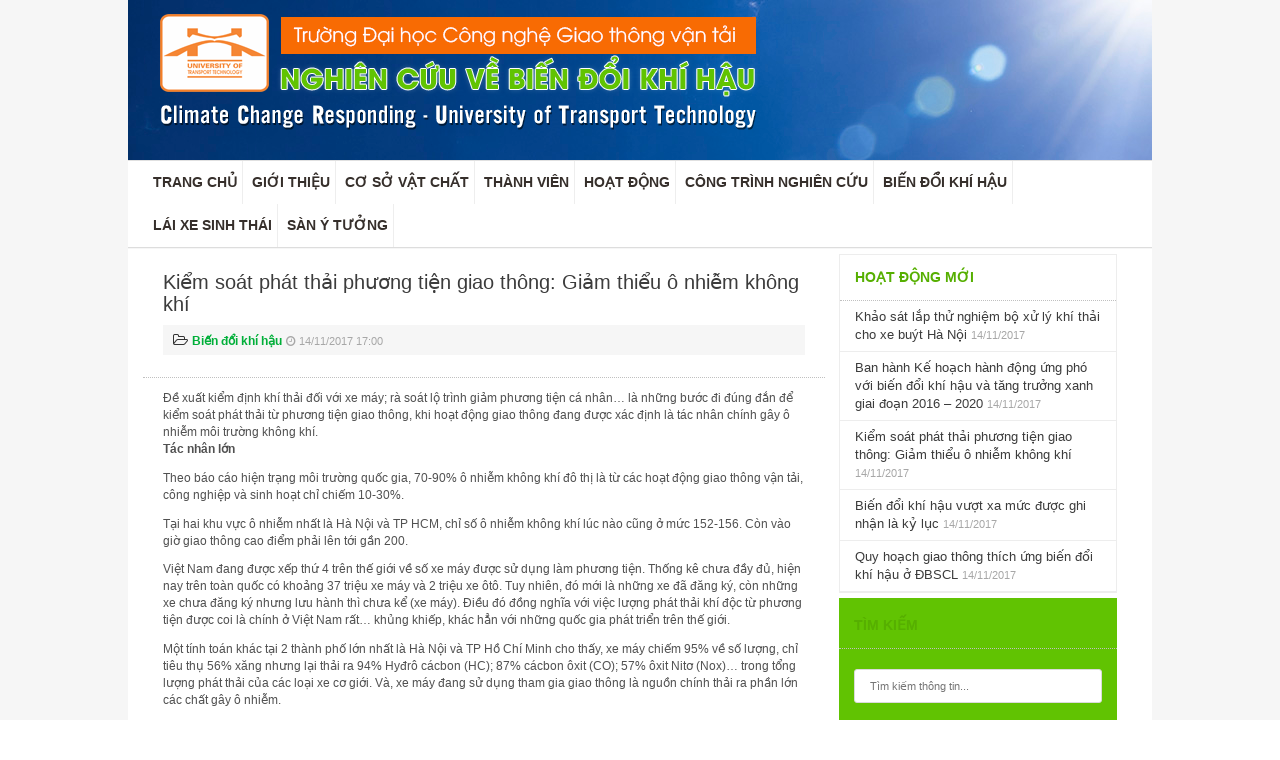

--- FILE ---
content_type: text/html; charset=UTF-8
request_url: http://ccrutt.com/kiem-soat-phat-thai-phuong-tien-giao-thong-giam-thieu-o-nhiem-khong-khi/
body_size: 7704
content:
<!DOCTYPE html>

<!--[if lt IE 7 ]><html class="ie ie6" lang="vi"> <![endif]-->

<!--[if IE 7 ]><html class="ie ie7" lang="vi"> <![endif]-->

<!--[if IE 8 ]><html class="ie ie8" lang="vi"> <![endif]-->

<!--[if (gte IE 9)|!(IE)]><!--><html lang="vi"> <!--<![endif]-->

<head>

    <!-- Meta Tags -->

    <meta http-equiv="Content-Type" content="text/html" charset="UTF-8">
    <meta name="viewport" content="width=device-width, initial-scale=1, maximum-scale=1, user-scalable=no" />
    <meta name="description" content="">

    <title> &raquo; Kiểm soát phát thải phương tiện giao thông: Giảm thiểu ô nhiễm không khíNghiên cứu về biến đổi khí hậu</title>

    

  

    <!-- HTML5 SHIV -->

    <!--[if IE]>

        <script src="http://ccrutt.com/wp-content/themes/book-rev-lite/js/html5.js"></script>

    <![endif]-->

    <!-- END HTML5 SHIV -->

    
		
        <link rel="shortcut icon" href="">

    <!-- Latest compiled and minified CSS -->
<link rel="stylesheet" href="https://maxcdn.bootstrapcdn.com/bootstrap/3.3.7/css/bootstrap.min.css" integrity="sha384-BVYiiSIFeK1dGmJRAkycuHAHRg32OmUcww7on3RYdg4Va+PmSTsz/K68vbdEjh4u" crossorigin="anonymous">
<link rel='dns-prefetch' href='//fonts.googleapis.com' />
<link rel='dns-prefetch' href='//s.w.org' />
<link rel="alternate" type="application/rss+xml" title="Dòng thông tin Nghiên cứu về biến đổi khí hậu &raquo;" href="http://ccrutt.com/feed/" />
<link rel="alternate" type="application/rss+xml" title="Dòng phản hồi Nghiên cứu về biến đổi khí hậu &raquo;" href="http://ccrutt.com/comments/feed/" />
<link rel="alternate" type="application/rss+xml" title="Nghiên cứu về biến đổi khí hậu &raquo; Kiểm soát phát thải phương tiện giao thông: Giảm thiểu ô nhiễm không khí Dòng phản hồi" href="http://ccrutt.com/kiem-soat-phat-thai-phuong-tien-giao-thong-giam-thieu-o-nhiem-khong-khi/feed/" />
		<script type="text/javascript">
			window._wpemojiSettings = {"baseUrl":"https:\/\/s.w.org\/images\/core\/emoji\/11\/72x72\/","ext":".png","svgUrl":"https:\/\/s.w.org\/images\/core\/emoji\/11\/svg\/","svgExt":".svg","source":{"concatemoji":"http:\/\/ccrutt.com\/wp-includes\/js\/wp-emoji-release.min.js?ver=4.9.26"}};
			!function(e,a,t){var n,r,o,i=a.createElement("canvas"),p=i.getContext&&i.getContext("2d");function s(e,t){var a=String.fromCharCode;p.clearRect(0,0,i.width,i.height),p.fillText(a.apply(this,e),0,0);e=i.toDataURL();return p.clearRect(0,0,i.width,i.height),p.fillText(a.apply(this,t),0,0),e===i.toDataURL()}function c(e){var t=a.createElement("script");t.src=e,t.defer=t.type="text/javascript",a.getElementsByTagName("head")[0].appendChild(t)}for(o=Array("flag","emoji"),t.supports={everything:!0,everythingExceptFlag:!0},r=0;r<o.length;r++)t.supports[o[r]]=function(e){if(!p||!p.fillText)return!1;switch(p.textBaseline="top",p.font="600 32px Arial",e){case"flag":return s([55356,56826,55356,56819],[55356,56826,8203,55356,56819])?!1:!s([55356,57332,56128,56423,56128,56418,56128,56421,56128,56430,56128,56423,56128,56447],[55356,57332,8203,56128,56423,8203,56128,56418,8203,56128,56421,8203,56128,56430,8203,56128,56423,8203,56128,56447]);case"emoji":return!s([55358,56760,9792,65039],[55358,56760,8203,9792,65039])}return!1}(o[r]),t.supports.everything=t.supports.everything&&t.supports[o[r]],"flag"!==o[r]&&(t.supports.everythingExceptFlag=t.supports.everythingExceptFlag&&t.supports[o[r]]);t.supports.everythingExceptFlag=t.supports.everythingExceptFlag&&!t.supports.flag,t.DOMReady=!1,t.readyCallback=function(){t.DOMReady=!0},t.supports.everything||(n=function(){t.readyCallback()},a.addEventListener?(a.addEventListener("DOMContentLoaded",n,!1),e.addEventListener("load",n,!1)):(e.attachEvent("onload",n),a.attachEvent("onreadystatechange",function(){"complete"===a.readyState&&t.readyCallback()})),(n=t.source||{}).concatemoji?c(n.concatemoji):n.wpemoji&&n.twemoji&&(c(n.twemoji),c(n.wpemoji)))}(window,document,window._wpemojiSettings);
		</script>
		<style type="text/css">
img.wp-smiley,
img.emoji {
	display: inline !important;
	border: none !important;
	box-shadow: none !important;
	height: 1em !important;
	width: 1em !important;
	margin: 0 .07em !important;
	vertical-align: -0.1em !important;
	background: none !important;
	padding: 0 !important;
}
</style>
<link rel='stylesheet' id='contact-form-7-css'  href='http://ccrutt.com/wp-content/plugins/contact-form-7/includes/css/styles.css?ver=4.6.1' type='text/css' media='all' />
<link rel='stylesheet' id='book-rev-lite-css-framework-css'  href='http://ccrutt.com/wp-content/themes/book-rev-lite/css/framework.css?ver=4.9.26' type='text/css' media='all' />
<link rel='stylesheet' id='book-rev-lite-main-css-css'  href='http://ccrutt.com/wp-content/themes/book-rev-lite/style.css?ver=4.9.26' type='text/css' media='all' />
<link rel='stylesheet' id='book-rev-lite-arvo-font-css'  href='//fonts.googleapis.com/css?family=Arvo%3A400%2C700%2C400italic%2C700italic&#038;ver=4.9.26' type='text/css' media='all' />
<link rel='stylesheet' id='book-rev-lite-titilium-font-css'  href='//fonts.googleapis.com/css?family=Titillium+Web%3A400%2C200%2C200italic%2C300%2C300italic%2C400italic%2C600%2C600italic%2C700%2C700italic&#038;ver=4.9.26' type='text/css' media='all' />
<link rel='stylesheet' id='book-rev-lite-css-responsive-css'  href='http://ccrutt.com/wp-content/themes/book-rev-lite/css/responsive.css?ver=4.9.26' type='text/css' media='all' />
<link rel='stylesheet' id='book-rev-lite-icons-fontawesome-css'  href='http://ccrutt.com/wp-content/themes/book-rev-lite/css/font-awesome.min.css?ver=4.9.26' type='text/css' media='all' />
<style type='text/css'>#inner-header .logo { background:url('http://ccrutt.com/wp-content/uploads/2016/05/logo.png') no-repeat; width: 714px !important; height: 150px !important;}</style><script type='text/javascript' src='http://ccrutt.com/wp-includes/js/jquery/jquery.js?ver=1.12.4'></script>
<script type='text/javascript' src='http://ccrutt.com/wp-includes/js/jquery/jquery-migrate.min.js?ver=1.4.1'></script>
<script type='text/javascript' src='http://ccrutt.com/wp-content/themes/book-rev-lite/js/superfish.js?ver=4.9.26'></script>
<script type='text/javascript' src='http://ccrutt.com/wp-content/themes/book-rev-lite/js/jquery.cycle.min.js?ver=4.9.26'></script>
<script type='text/javascript' src='http://ccrutt.com/wp-content/themes/book-rev-lite/js/modernizr.js?ver=4.9.26'></script>
<script type='text/javascript' src='http://ccrutt.com/wp-content/themes/book-rev-lite/js/master.js?ver=4.9.26'></script>
<link rel='https://api.w.org/' href='http://ccrutt.com/wp-json/' />
<link rel="EditURI" type="application/rsd+xml" title="RSD" href="http://ccrutt.com/xmlrpc.php?rsd" />
<link rel="wlwmanifest" type="application/wlwmanifest+xml" href="http://ccrutt.com/wp-includes/wlwmanifest.xml" /> 
<link rel='prev' title='Biến đổi khí hậu vượt xa mức được ghi nhận là kỷ lục' href='http://ccrutt.com/bien-doi-khi-hau-vuot-xa-muc-duoc-ghi-nhan-la-ky-luc/' />
<link rel='next' title='Ban hành Kế hoạch hành động ứng phó với biến đổi khí hậu và tăng trưởng xanh giai đoạn 2016 &#8211; 2020' href='http://ccrutt.com/ban-hanh-ke-hoach-hanh-dong-ung-pho-voi-bien-doi-khi-hau-va-tang-truong-xanh-giai-doan-2016-2020/' />
<meta name="generator" content="WordPress 4.9.26" />
<link rel="canonical" href="http://ccrutt.com/kiem-soat-phat-thai-phuong-tien-giao-thong-giam-thieu-o-nhiem-khong-khi/" />
<link rel='shortlink' href='http://ccrutt.com/?p=402' />
<link rel="alternate" type="application/json+oembed" href="http://ccrutt.com/wp-json/oembed/1.0/embed?url=http%3A%2F%2Fccrutt.com%2Fkiem-soat-phat-thai-phuong-tien-giao-thong-giam-thieu-o-nhiem-khong-khi%2F" />
<link rel="alternate" type="text/xml+oembed" href="http://ccrutt.com/wp-json/oembed/1.0/embed?url=http%3A%2F%2Fccrutt.com%2Fkiem-soat-phat-thai-phuong-tien-giao-thong-giam-thieu-o-nhiem-khong-khi%2F&#038;format=xml" />

</head>

<body class="post-template-default single single-post postid-402 single-format-standard">

<header id="main-header">

    <section id="inner-header" class="clearfix">

        <div class="container banner-container">

            <a href="http://ccrutt.com" class="logo"><h1>Nghiên cứu về biến đổi khí hậu - </h1></a>



            <section id="ad-banner">

                
            </section><!-- end #ad-banner -->

        </div><!-- end .container -->

    </section><!-- end #inner-header -->



    <section id="main-menu" class="clearfix">

        <div class="container main-menu">

            <nav>

                <ul>

                    <div class="menu-main-menu-container"><ul id="menu-main-menu" class="menu"><li id="menu-item-31" class="menu-item menu-item-type-custom menu-item-object-custom menu-item-home menu-item-31"><a href="http://ccrutt.com">Trang chủ</a></li>
<li id="menu-item-20" class="menu-item menu-item-type-taxonomy menu-item-object-category menu-item-20"><a href="http://ccrutt.com/category/gioi-thieu/">Giới thiệu</a></li>
<li id="menu-item-123" class="menu-item menu-item-type-taxonomy menu-item-object-category menu-item-123"><a href="http://ccrutt.com/category/co-so-vat-chat/">Cơ sở vật chất</a></li>
<li id="menu-item-196" class="menu-item menu-item-type-taxonomy menu-item-object-category menu-item-196"><a href="http://ccrutt.com/category/thanh-vien/">Thành viên</a></li>
<li id="menu-item-22" class="menu-item menu-item-type-taxonomy menu-item-object-category menu-item-22"><a href="http://ccrutt.com/category/hoat-dong/">Hoạt động</a></li>
<li id="menu-item-21" class="menu-item menu-item-type-taxonomy menu-item-object-category menu-item-21"><a href="http://ccrutt.com/category/cong-trinh-nghien-cuu/">Công trình nghiên cứu</a></li>
<li id="menu-item-19" class="menu-item menu-item-type-taxonomy menu-item-object-category current-post-ancestor current-menu-parent current-post-parent menu-item-19"><a href="http://ccrutt.com/category/bien-doi-khi-hau/">Biến đổi khí hậu</a></li>
<li id="menu-item-353" class="menu-item menu-item-type-taxonomy menu-item-object-category menu-item-353"><a href="http://ccrutt.com/category/lai-xe-sinh-thai/">Lái xe sinh thái</a></li>
<li id="menu-item-129" class="menu-item menu-item-type-post_type menu-item-object-page menu-item-129"><a href="http://ccrutt.com/san-y-tuong/">Sàn ý tưởng</a></li>
</ul></div>
                </ul>

            </nav><!-- end #main-menu -->



            <section id="menu-social-icons">

                <ul>

                    
                </ul>

            </section><!-- end #menu-social-icons -->

        </div><!-- end .container -->

    </section><!-- end #main-menu -->

</header><!-- end #main-header -->

<section id="main-content" class="clearfix">    <section id="main-content-inner" class="container">    <div class="article-container post clearfix">                <header class="clearfix">            <div class="article-details">                <h1 class="title">Kiểm soát phát thải phương tiện giao thông: Giảm thiểu ô nhiễm không khí</h1>                <div class="meta">                    <span class="categ"><i class="fa fa-folder-open-o" aria-hidden="true"></i> <a href="http://ccrutt.com/category/bien-doi-khi-hau/" rel="category tag">Biến đổi khí hậu</a></span>                    <span class="date">                        <i class="fa fa-clock-o" aria-hidden="true"></i>                        14/11/2017 17:00                                            </span>                </div><!-- end .meta -->            </div><!-- end .article-details -->          </header>                   <article class="clearfix post-402 post type-post status-publish format-standard has-post-thumbnail hentry category-bien-doi-khi-hau"> <p>Đề xuất kiểm định khí thải đối với xe máy; rà soát lộ trình giảm phương tiện cá nhân&#8230; là những bước đi đúng đắn để kiểm soát phát thải từ phương tiện giao thông, khi hoạt động giao thông đang được xác định là tác nhân chính gây ô nhiễm môi trường không khí.<br />
<strong>Tác nhân lớn</strong></p>
<p>Theo báo cáo hiện trạng môi trường quốc gia, 70-90% ô nhiễm không khí đô thị là từ các hoạt động giao thông vận tải, công nghiệp và sinh hoạt chỉ chiếm 10-30%.</p>
<p>Tại hai khu vực ô nhiễm nhất là Hà Nội và TP HCM, chỉ số ô nhiễm không khí lúc nào cũng ở mức 152-156. Còn vào giờ giao thông cao điểm phải lên tới gần 200.</p>
<p>Việt Nam đang được xếp thứ 4 trên thế giới về số xe máy được sử dụng làm phương tiện. Thống kê chưa đầy đủ, hiện nay trên toàn quốc có khoảng 37 triệu xe máy và 2 triệu xe ôtô. Tuy nhiên, đó mới là những xe đã đăng ký, còn những xe chưa đăng ký nhưng lưu hành thì chưa kể (xe máy). Điều đó đồng nghĩa với việc lượng phát thải khí độc từ phương tiện được coi là chính ở Việt Nam rất… khủng khiếp, khác hẳn với những quốc gia phát triển trên thế giới.</p>
<p>Một tính toán khác tại 2 thành phố lớn nhất là Hà Nội và TP Hồ Chí Minh cho thấy, xe máy chiếm 95% về số lượng, chỉ tiêu thụ 56% xăng nhưng lại thải ra 94% Hyđrô cácbon (HC); 87% cácbon ôxit (CO); 57% ôxit Nitơ (Nox)&#8230; trong tổng lượng phát thải của các loại xe cơ giới. Và, xe máy đang sử dụng tham gia giao thông là nguồn chính thải ra phần lớn các chất gây ô nhiễm.</p>
<p>Chuyên gia môi trường Pháp Jacques Moussafir cảnh báo: Với mức độ ô nhiễm hiện nay và tốc độ tăng số lượng phương tiện giao thông cá ở mức khoảng 15%/năm đối với xe máy và 10%/ năm đối với ôtô, nồng độ bụi ở Hà Nội sẽ có khả năng tăng lên hơn 200mg/m3, gấp 10 lần khuyến cáo của WHO.</p>
<p><strong>Kiểm định khí thải đối với xe máy</strong></p>
<p>Đó là đề xuất của Bộ Giao thông vận tải tại Dự thảo về quy định lộ trình áp dụng tiêu chuẩn khí thải đối với xe môtô, xe gắn máy. Cụ thể, mức phí kiểm định khí thải khoảng 100.000-150.000 đồng/lần/xe/2 năm.</p>
<p>Đáng chú ý, theo đề xuất này, sẽ không thực hiện kiểm tra khí thải đối với xe máy trong 5 năm đầu sử dụng.</p>
<p>Dự kiến, quy định này sẽ được thực hiện trước tiên đối với các xe có dung tích xi lanh lớn từ 175cm³ trở lên. Đây là những xe phân khối lớn, có số lượng ít, không phải là phương tiện giao thông phổ biến hiện nay, chủ sử dụng đều là những người có điều kiện. Đối với các xe có dung tích xi lanh dưới 175cm³ do có số lượng rất lớn nên phải có lộ trình triển khai ít nhất 5 năm (2020-2025).</p>
<p>Việc kiểm tra khí thải sẽ được thực hiện ngay tại các trung tâm đăng kiểm ôtô đang lưu hành, nơi có sẵn cơ sở vật chất, kỹ thuật và nguồn nhân lực được đào tạo nên hoàn toàn khả thi.</p>
<p>Bên cạnh đó, cơ quan này cũng kiến nghị hỗ trợ cho việc kiểm tra khí thải từ nguồn thu thuế bảo vệ môi trường đối với nhiên liệu dựa trên số lượng xe được kiểm tra khí thải. Theo đó, có thể đưa ra cơ chế để người đưa xe đi kiểm định không phải trả tiền, cơ sở kiểm định được bồi hoàn tiền phí từ nguồn thu thuế bảo vệ môi trường đối với xăng hay nguồn kính phí được cấp theo quy định của Nhà nước.</p>
<p>Các đại lý phân phối chính thức của các công ty sản xuất, lắp ráp xe máy cũng là một trong những lực lượng chính tham gia thực hiện kiểm tra khí thải xe máy vì số lượng các đại lý được ủy quyền đủ khả năng đáp ứng nhu cầu kiểm tra khí thải.</p>
<p><strong>5 thành phố khởi động</strong></p>
<p>5 thành phố lớn cũng là 5 địa phương có số lượng, mật độ phương tiện xe máy lớn; mức độ ô nhiễm không khí cao là Hà Nội, TP Hồ Chí Minh, Hải Phòng, Đà Nẵng, Cần Thơ là những đơn vị được Bộ Giao thông vận tải đề xuất triển khai thực hiện kiểm định khí thải xe môtô, xe gắn máy giai đoạn từ nay đến năm 2020.</p>
<p>Tiếp theo, giai đoạn 2020-2022 và các năm sau, sẽ triển khai đồng loạt kiểm tra khí thải xe môtô, xe gắn máy tại các thành phố trực thuộc Trung ương theo lộ trình.</p>
<p>Đi tiên phong thực hiện lộ trình này, mới đây UBND thành phố Hà Nội đã có công văn 861/VP-ĐT về việc bổ sung hoàn chỉnh hồ sơ trình ban hành Quyết định số 06/2013/QĐ-UBND ngày 25/1/2013 của UBND thành phố yêu cầu rà soát lộ trình để giảm phương tiện cá nhân.</p>
<p style="text-align: right;">Nguồn: monre.gov.vn</p>
                <div class="article-tags">            <i class="fa fa-tags"></i>                 </div>        </article>		                		        		  		<nav class="nav-single link-pages">			<span class="nav-previous"><a href="http://ccrutt.com/bien-doi-khi-hau-vuot-xa-muc-duoc-ghi-nhan-la-ky-luc/" rel="prev"><span class="meta-nav">&larr;</span> Biến đổi khí hậu vượt xa mức được ghi nhận là kỷ lục</a></span>			<span class="nav-next"><a href="http://ccrutt.com/ban-hanh-ke-hoach-hanh-dong-ung-pho-voi-bien-doi-khi-hau-va-tang-truong-xanh-giai-doan-2016-2020/" rel="next">Ban hành Kế hoạch hành động ứng phó với biến đổi khí hậu và tăng trưởng xanh giai đoạn 2016 &#8211; 2020 <span class="meta-nav">&rarr;</span></a></span>			<div style="clear:both;"></div>		</nav><!-- .nav-single -->        

        <section id="comments-section">
            <header>
                <h2>No Comments</h2>
            </header>
             

            


	<div id="respond" class="comment-respond">
		<h3 id="reply-title" class="comment-reply-title">Trả lời <small><a rel="nofollow" id="cancel-comment-reply-link" href="/kiem-soat-phat-thai-phuong-tien-giao-thong-giam-thieu-o-nhiem-khong-khi/#respond" style="display:none;">Hủy</a></small></h3>			<form action="http://ccrutt.com/wp-comments-post.php" method="post" id="commentform" class="comment-form">
				<p class="comment-notes"><span id="email-notes">Email của bạn sẽ không được hiển thị công khai.</span> Các trường bắt buộc được đánh dấu <span class="required">*</span></p><p class="comment-form-comment"><label for="comment">Bình luận</label> <textarea id="comment" name="comment" cols="45" rows="8" maxlength="65525" required="required"></textarea></p><p class="comment-form-author"><label for="author">Tên <span class="required">*</span></label> <input id="author" name="author" type="text" value="" size="30" maxlength="245" required='required' /></p>
<p class="comment-form-email"><label for="email">Email <span class="required">*</span></label> <input id="email" name="email" type="text" value="" size="30" maxlength="100" aria-describedby="email-notes" required='required' /></p>
<p class="comment-form-url"><label for="url">Trang web</label> <input id="url" name="url" type="text" value="" size="30" maxlength="200" /></p>
<p class="form-submit"><input name="submit" type="submit" id="submit" class="submit" value="Phản hồi" /> <input type='hidden' name='comment_post_ID' value='402' id='comment_post_ID' />
<input type='hidden' name='comment_parent' id='comment_parent' value='0' />
</p>			</form>
			</div><!-- #respond -->
	

        </section><!-- end .comments-section -->    </div><!-- end .article-container -->        <aside id="main-sidebar" class="primary-sidebar widget-area clearfix" role="complementary">				<div id="recent-posts-2" class="widget widget_recent_entries">		<header><h2>Hoạt động mới</h2></header>		<ul>
											<li>
					<a href="http://ccrutt.com/khao-sat-lap-thu-nghiem-bo-xu-ly-khi-thai-cho-xe-buyt-ha-noi/">Khảo sát lắp thử nghiệm bộ xử lý khí thải cho xe buýt Hà Nội</a>
											<span class="post-date">14/11/2017</span>
									</li>
											<li>
					<a href="http://ccrutt.com/ban-hanh-ke-hoach-hanh-dong-ung-pho-voi-bien-doi-khi-hau-va-tang-truong-xanh-giai-doan-2016-2020/">Ban hành Kế hoạch hành động ứng phó với biến đổi khí hậu và tăng trưởng xanh giai đoạn 2016 &#8211; 2020</a>
											<span class="post-date">14/11/2017</span>
									</li>
											<li>
					<a href="http://ccrutt.com/kiem-soat-phat-thai-phuong-tien-giao-thong-giam-thieu-o-nhiem-khong-khi/">Kiểm soát phát thải phương tiện giao thông: Giảm thiểu ô nhiễm không khí</a>
											<span class="post-date">14/11/2017</span>
									</li>
											<li>
					<a href="http://ccrutt.com/bien-doi-khi-hau-vuot-xa-muc-duoc-ghi-nhan-la-ky-luc/">Biến đổi khí hậu vượt xa mức được ghi nhận là kỷ lục</a>
											<span class="post-date">14/11/2017</span>
									</li>
											<li>
					<a href="http://ccrutt.com/quy-hoach-giao-thong-thich-ung-bien-doi-khi-hau-o-dbscl/">Quy hoạch giao thông thích ứng biến đổi khí hậu ở ĐBSCL</a>
											<span class="post-date">14/11/2017</span>
									</li>
					</ul>
		</div><!-- end .widget --><div id="search-2" class="widget widget_search"><header><h2>Tìm kiếm</h2></header>			<div class="search-form">

                <form role="search" action="http://ccrutt.com/" method="get">

                    <input type="text" name="s" placeholder="Tìm kiếm thông tin...">

                </form>

                <span class="search-icon"><i class="fa fa-search"></i></span>

            </div><!-- end #search-form --></div><!-- end .widget --><div id="simpleimage-3" class="widget widget_simpleimage">
<header><h2>Cơ sở dữ liệu về biến đổi khí hậu</h2></header>
	<p class="simple-image">
		<a href="http://csdl.dmhcc.gov.vn/" target="_blank"><img width="379" height="91" src="http://ccrutt.com/wp-content/uploads/2016/04/1761552731_Banner-CSDL-Tren-Website.jpg" class="attachment-full size-full" alt="" srcset="http://ccrutt.com/wp-content/uploads/2016/04/1761552731_Banner-CSDL-Tren-Website.jpg 379w, http://ccrutt.com/wp-content/uploads/2016/04/1761552731_Banner-CSDL-Tren-Website-300x72.jpg 300w" sizes="(max-width: 379px) 100vw, 379px" /></a>	</p>


</div><!-- end .widget --><div id="simpleimage-4" class="widget widget_simpleimage">
<header><h2>Trường Đại học Công nghệ GTVT</h2></header>
	<p class="simple-image">
		<a href="http://utt.edu.vn" target="_blank"><img width="379" height="91" src="http://ccrutt.com/wp-content/uploads/2016/06/banner-utt.jpg" class="attachment-full size-full" alt="" srcset="http://ccrutt.com/wp-content/uploads/2016/06/banner-utt.jpg 379w, http://ccrutt.com/wp-content/uploads/2016/06/banner-utt-300x72.jpg 300w" sizes="(max-width: 379px) 100vw, 379px" /></a>	</p>


</div><!-- end .widget --><div id="simpleimage-5" class="widget widget_simpleimage">
<header><h2>Chuyên trang Lái xe sinh thái</h2></header>
	<p class="simple-image">
		<a href="http://ccrutt.com/category/lai-xe-sinh-thai/" target="_blank"><img width="379" height="91" src="http://ccrutt.com/wp-content/uploads/2016/06/banner-laixesinhthai.jpg" class="attachment-full size-full" alt="" srcset="http://ccrutt.com/wp-content/uploads/2016/06/banner-laixesinhthai.jpg 379w, http://ccrutt.com/wp-content/uploads/2016/06/banner-laixesinhthai-300x72.jpg 300w" sizes="(max-width: 379px) 100vw, 379px" /></a>	</p>


</div><!-- end .widget --><div id="simpleimage-6" class="widget widget_simpleimage">
<header><h2>Sổ tay đánh giá kiểm soát khí thải</h2></header>
	<p class="simple-image">
		<a href="http://ccrutt.com/wp-content/uploads/sotay.pdf" target="_blank"><img width="203" height="178" src="http://ccrutt.com/wp-content/uploads/2016/11/ad2.gif" class="attachment-full size-full" alt="" /></a>	</p>


</div><!-- end .widget -->           </aside><!-- end #main-sidebar -->    </section><!-- end .main-content-inner --></section><!-- end #main-content --><footer id="main-footer" class="clearfix">	<div class="upper-footer clearfix">        <div class="container">							        </div><!-- end .container -->    </div><!-- end .upper-footer -->    <div class="lower-footer clearfix">        <div class="container footer-container">            <div class="copyright-info">                <strong>Nhóm nghiên cứu về biến đổi khí hậu</strong>                <p>Trường Đại học Công nghệ Giao thông vận tải                <p>Địa chỉ: Số 54 Triều Khúc, Thanh Xuân, Hà Nội.            </div><!-- end .footer-logo -->        </div><!-- end .container -->    </div><!-- end .lower-footer --></footer><!-- end .main-footer --><script type='text/javascript' src='http://ccrutt.com/wp-content/plugins/contact-form-7/includes/js/jquery.form.min.js?ver=3.51.0-2014.06.20'></script>
<script type='text/javascript'>
/* <![CDATA[ */
var _wpcf7 = {"recaptcha":{"messages":{"empty":"Please verify that you are not a robot."}}};
/* ]]> */
</script>
<script type='text/javascript' src='http://ccrutt.com/wp-content/plugins/contact-form-7/includes/js/scripts.js?ver=4.6.1'></script>
<script type='text/javascript' src='http://ccrutt.com/wp-includes/js/wp-embed.min.js?ver=4.9.26'></script>
</body></html>

--- FILE ---
content_type: text/css
request_url: http://ccrutt.com/wp-content/themes/book-rev-lite/css/framework.css?ver=4.9.26
body_size: 2997
content:
/** *  * Basic CSS Framework * @author Catalin Vasile * @authoruri http://www.vasilecatalin.com * @uri http://www.codeinwp.com * @description Basic CSS Framework for CodeInWp *  *//** * TABLE OF CONTENTS * 1. Normalize v3.0.0  git.io/normalize * 2. Basic Container Styles * 3. Typography & Fonts *//** * ============================================================ *	Normalize v3.0.0 | MIT Licence |  git.io/normalize * ============================================================ *//** * 1. Set default font family to sans-serif. * 2. Prevent iOS text size adjust after orientation change, without disabling *    user zoom. */html { font-family: sans-serif; /* 1 */ -ms-text-size-adjust: 100%; /* 2 */ -webkit-text-size-adjust: 100%; /* 2 */ }/** * Remove default margin. */body { margin: 0 }/* HTML5 display definitions   ========================================================================== *//** * Correct `block` display not defined in IE 8/9. */article, aside, details, figcaption, figure, footer, header, hgroup, main, nav, section, summary { display: block }/** * 1. Correct `inline-block` display not defined in IE 8/9. * 2. Normalize vertical alignment of `progress` in Chrome, Firefox, and Opera. */audio, canvas, progress, video { display: inline-block; /* 1 */ vertical-align: baseline; /* 2 */ }/** * Prevent modern browsers from displaying `audio` without controls. * Remove excess height in iOS 5 devices. */audio:not([controls]) { display: none; height: 0; }/** * Address `[hidden]` styling not present in IE 8/9. * Hide the `template` element in IE, Safari, and Firefox < 22. */[hidden], template { display: none }/* Links   ========================================================================== *//** * Remove the gray background color from active links in IE 10. */a { background: transparent; text-decoration: none; }/** * Improve readability when focused and also mouse hovered in all browsers. */a:active, a:hover { outline: 0 }/* Text-level semantics   ========================================================================== *//** * Address styling not present in IE 8/9, Safari 5, and Chrome. */abbr[title] { border-bottom: 1px dotted }/** * Address style set to `bolder` in Firefox 4+, Safari 5, and Chrome. */b, strong { font-weight: bold }/** * Address styling not present in Safari 5 and Chrome. */dfn { font-style: italic }/** * Address variable `h1` font-size and margin within `section` and `article` * contexts in Firefox 4+, Safari 5, and Chrome. */h1 { font-size: 2em; margin: 0.67em 0; }/** * Address styling not present in IE 8/9. */mark { background: #ff0; color: #000; }/** * Address inconsistent and variable font size in all browsers. */small { font-size: 80% }/** * Prevent `sub` and `sup` affecting `line-height` in all browsers. */sub, sup { font-size: 75%; line-height: 0; position: relative; vertical-align: baseline; }sup { top: -0.5em }sub { bottom: -0.25em }/* Embedded content   ========================================================================== *//** * Remove border when inside `a` element in IE 8/9. */img { border: 0 }/** * Correct overflow displayed oddly in IE 9. */svg:not(:root) { overflow: hidden }/* Grouping content   ========================================================================== *//** * Address margin not present in IE 8/9 and Safari 5. */figure { margin: 1em 40px }/** * Address differences between Firefox and other browsers. */hr { -moz-box-sizing: content-box; box-sizing: content-box; height: 0; }/** * Contain overflow in all browsers. */pre { overflow: auto }/** * Address odd `em`-unit font size rendering in all browsers. */code, kbd, pre, samp { font-family: monospace, monospace; font-size: 1em; }/* Forms   ========================================================================== *//** * Known limitation: by default, Chrome and Safari on OS X allow very limited * styling of `select`, unless a `border` property is set. *//** * 1. Correct color not being inherited. *    Known issue: affects color of disabled elements. * 2. Correct font properties not being inherited. * 3. Address margins set differently in Firefox 4+, Safari 5, and Chrome. */button, input, optgroup, select, textarea { color: inherit; /* 1 */ font: inherit; /* 2 */ margin: 0; /* 3 */ }/** * Address `overflow` set to `hidden` in IE 8/9/10. */button { overflow: visible }/** * Address inconsistent `text-transform` inheritance for `button` and `select`. * All other form control elements do not inherit `text-transform` values. * Correct `button` style inheritance in Firefox, IE 8+, and Opera * Correct `select` style inheritance in Firefox. */button, select { text-transform: none }/** * 1. Avoid the WebKit bug in Android 4.0.* where (2) destroys native `audio` *    and `video` controls. * 2. Correct inability to style clickable `input` types in iOS. * 3. Improve usability and consistency of cursor style between image-type *    `input` and others. */button, html input[type="button"], /* 1 */input[type="reset"], input[type="submit"] { -webkit-appearance: button; /* 2 */ cursor: pointer; /* 3 */ }/** * Re-set default cursor for disabled elements. */button[disabled], html input[disabled] { cursor: default }/** * Remove inner padding and border in Firefox 4+. */button::-moz-focus-inner, input::-moz-focus-inner { border: 0; padding: 0; }/** * Address Firefox 4+ setting `line-height` on `input` using `!important` in * the UA stylesheet. */input { line-height: normal }/** * It's recommended that you don't attempt to style these elements. * Firefox's implementation doesn't respect box-sizing, padding, or width. * * 1. Address box sizing set to `content-box` in IE 8/9/10. * 2. Remove excess padding in IE 8/9/10. */input[type="checkbox"], input[type="radio"] { box-sizing: border-box; /* 1 */ padding: 0; /* 2 */ }/** * Fix the cursor style for Chrome's increment/decrement buttons. For certain * `font-size` values of the `input`, it causes the cursor style of the * decrement button to change from `default` to `text`. */input[type="number"]::-webkit-inner-spin-button, input[type="number"]::-webkit-outer-spin-button { height: auto }/** * 1. Address `appearance` set to `searchfield` in Safari 5 and Chrome. * 2. Address `box-sizing` set to `border-box` in Safari 5 and Chrome *    (include `-moz` to future-proof). */input[type="search"] { -webkit-appearance: textfield; /* 1 */ -moz-box-sizing: content-box; -webkit-box-sizing: content-box; /* 2 */ box-sizing: content-box; }/** * Remove inner padding and search cancel button in Safari and Chrome on OS X. * Safari (but not Chrome) clips the cancel button when the search input has * padding (and `textfield` appearance). */input[type="search"]::-webkit-search-cancel-button, input[type="search"]::-webkit-search-decoration { -webkit-appearance: none }/** * Define consistent border, margin, and padding. */fieldset { border: 1px solid #c0c0c0; margin: 0 2px; padding: 0.35em 0.625em 0.75em; }/** * 1. Correct `color` not being inherited in IE 8/9. * 2. Remove padding so people aren't caught out if they zero out fieldsets. */legend { border: 0; /* 1 */ padding: 0; /* 2 */ }/** * Remove default vertical scrollbar in IE 8/9. */textarea { overflow: auto }/** * Don't inherit the `font-weight` (applied by a rule above). * NOTE: the default cannot safely be changed in Chrome and Safari on OS X. */optgroup { font-weight: bold }/* Tables   ========================================================================== *//** * Remove most spacing between table cells. */table { border-collapse: collapse; border-spacing: 0; }td, th { padding: 0 }/** * List Items */ul, ul li { margin: 0; list-style: none; }/** * Disable Browser Outline on Focus */input:focus,select:focus,textarea:focus,button:focus {    outline: none;}/** * ============================================== *	4. Basic Container Styles * ============================================== *//* Basic Container Width */.container { width: 1250px; margin: 0 auto; }/* Clearfix */.clearfix:after { content: "\00A0"; display: block; clear: both; visibility: hidden; line-height: 0; height: 0;}.clearfix{ display: inline-block;}html[xmlns] .clearfix { display: block;}* html .clearfix{ height: 1%;}.clearfix { display: block; }/* Padding Fix */* { -webkit-box-sizing: border-box; -moz-box-sizing: border-box; box-sizing: border-box; }/** * ============================================== *	3. Typography & Fonts * ============================================== */html { font-size: 16px; font-family: "HelveticaNeue", "Helvetica Neue", Helvetica, Arial, sans-serif; }